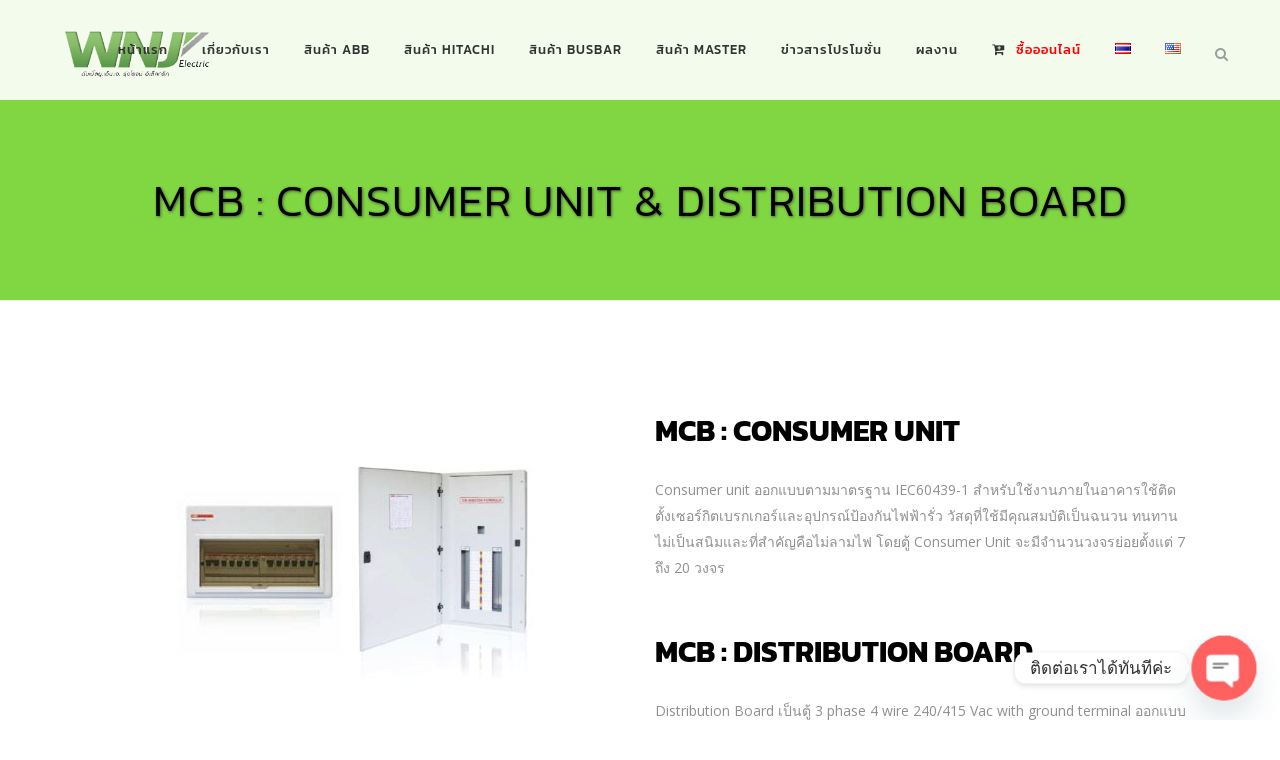

--- FILE ---
content_type: text/css
request_url: https://www.wnj.co.th/wp-content/cache/wpfc-minified/loik36v1/vmai.css
body_size: 1669
content:
*, :after, :before {
box-sizing: inherit;
}
.smblog_masonry_numcol {
padding-bottom: 40px;
}
.smblog_masonry_numcol .grid-sm-boxes-in {
padding: 0;
}
.smblog_masonry_numcol .sm-grid-boxes-caption {
padding-top: 20px;
padding-left: 15px;
}
.smblog_masonry_numcol .sm-post-title {
font-size: 20px;
font-weight: 200;
line-height: 28px;
margin:0;
}
.smblog_masonry_numcol ul.sm-grid-boxes-news {
margin-bottom: 15px;
}
.smblog_masonry_numcol ul.sm-grid-boxes-news li {
font-size: 12px;
}
.smblog_masonry_numcol ul.sm-grid-boxes-news li, .smblog_masonry_numcol ul.sm-grid-boxes-news li a {
color: rgb(119, 119, 119);
}
.smblog_masonry_numcol ul.sm-grid-boxes-news li a:hover {
color: rgb(114, 192, 44);
}
.grid-sm-border{
border: 1px solid rgb(238, 238, 238);
}
.sm-grid-boxes-news .sm-meta-part a{
color: rgb(85, 85, 85)
}
.sm-grid-boxes-caption.grid-boxes-quote {
background: none repeat scroll 0 0 rgba(51, 51, 51, 0.5);
padding: 30px;
text-align: center;
}
.sm-grid {
margin: 0 auto;
padding: 0 0 50px 0;
max-width: 1148px;
overflow: hidden;
}
.sm-grid .grid-sm-boxes-in {
display: block;
float: left;
padding: 8px;
width: 33.33%;
opacity: 0;
filter: alpha(opacity=0);
overflow: hidden;
}
.sm-grid .grid-sm-boxes-in.shown, .no-js .sm-grid .grid-sm-boxes-in, .no-cssanimations .sm-grid .grid-sm-boxes-in {
opacity: 1;
filter: alpha(opacity=100);
}
.sm-grid .grid-sm-boxes-in a, .sm-grid .grid-sm-boxes-in img {
border: none;
max-width: 100%;
}
.sm-grid.sm-effect .grid-sm-boxes-in.animate {
-webkit-transform: translateY(200px);
-ms-transform: translateY(200px);
-moz-transform: translateY(200px);
-o-transform: translateY(200px);
transform: translateY(200px);
-webkit-animation: moveUp 0.65s ease forwards;
-ms-animation: moveUp 0.65s ease forwards;
-moz-animation: moveUp 0.65s ease forwards;
-o-animation: moveUp 0.65s ease forwards;
animation: moveUp 0.65s ease forwards;
}
@-webkit-keyframes moveUp {
0% {
opacity: 0;
filter: alpha(opacity=0);
}
100% {
-webkit-transform: translateY(0);
-ms-transform: translateY(0);
-o-transform: translateY(0);
-moz-transform: translateY(0);
transform: translateY(0);
opacity: 1;
filter: alpha(opacity=100);
}
}
@keyframes moveUp {
0% {
opacity: 0;
filter: alpha(opacity=0);
}
100% {
-webkit-transform: translateY(0);
-ms-transform: translateY(0);
-o-transform: translateY(0);
-moz-transform: translateY(0);
transform: translateY(0);
opacity: 1;
filter: alpha(opacity=100);
}
}
.sm-icon-date:before{
content: "\f073";
font-family: FontAwesome;
font-style: normal;
margin-right: 6px;
}
.sm-icon-author:before{
content: "\f007";
font-family: FontAwesome;
font-style: normal;
margin-right: 6px;
}
.icon-views:before{
content: "\f06e";
font-family: FontAwesome;
font-style: normal;
margin-right: 6px;
}
.sm-icon-comments:before{
content: "\f075";
font-family: FontAwesome;
font-style: normal;
margin-right: 6px;
}
.sm-meta-date > a {
margin-right: 12px;
}
.sm-meta-poster {
margin-right: 15px;
}
.sm-meta-likes {
margin-right: 15px;
}
.sm-list-inline.sm-grid-boxes-news {
margin-bottom: 5px;
margin-top: 15px;
}
.sm-gallery-title {
background: none repeat scroll 0 0 rgb(255, 0, 0);
bottom: -100%;
color: rgb(0, 0, 0);
display: block;
left: 4px;
opacity: 0;
padding: 8px 40px 8px 10px;
position: absolute;
right: 4px;
transition: all 0.3s ease 0s;
}
.sm-gallery-textPart + span.sm-gallery-arrow {
margin-top: -13.5px;
position: absolute;
right: 10px;
top: 50%;
}
.sm-gallery-title a{
color: rgb(0, 0, 0);
}
.sm-gallery-title span.sm-gallery-arrow img {
max-width: 30px;
}
.sm-grid .grid-sm-boxes-in:hover .grid-sm-border .sm-gallery-title{
bottom: 4px;
left: 6px;
opacity: 1;
right: 6px;
transition: all 0.3s ease 0s;
}
nav.sm-pagination span.current {
background-color:#000;
border-color:#55a83e;
color: #fff;
cursor: default;
z-index: 2;
}
nav.sm-pagination span, ul.pagination a {
line-height: 1.42857;
padding: 6px 12px;
position: relative;
text-decoration: none;
}
nav.sm-pagination a{
background-color: #fff;
border: 1px solid #ddd;
color: #000;
line-height: 1.42857;
padding: 6px 12px;
position: relative;
text-decoration: none;
}
nav.sm-pagination a:hover {
background-color: #eee;
border-color: #ddd;
}
.sm-pagination {
text-align: center;
}
@media screen and (max-width:991px) {
.sm-grid .grid-sm-boxes-in {
width: 50%;
}
}
@media screen and (max-width:639px) {
.sm-grid .grid-sm-boxes-in {
width: 100%;
}
.sm-grid .grid-sm-boxes-in img.img-responsive{
width: 100%;
}
}[data-darkbox]{ cursor:pointer;
backface-visibility:hidden;
}
#darkbox{
position:fixed;
z-index:9999;
background:rgba(0,0,0,0.8) no-repeat none 50%;
background-size: contain;
box-shadow:0 0 0 3000px rgba(0,0,0,0.8);
opacity:0;
visibility:hidden;
}
#darkbox.on{
opacity:1;
visibility:visible;
height:90% !important;
width:90% !important;
left:5% !important;
top:5% !important;
}
#darkbox:after{
font-family: FontAwesome;
position:absolute;
right:0; top:0;
font-size:2em;
content:"\f00d";
color:#fff;
cursor:pointer;
font-style: normal;
} #darkbox_prev,
#darkbox_next{
cursor:pointer;
user-select:none;
-webkit-user-select:none;
position:absolute;
top:50%;
margin-top:-25px;
height:50px;
width:50px;
-webkit-transition:0.3s;
transition: 0.3s;
border-top: 2px solid #fff;
border-right: 2px solid #fff;
}
#darkbox_prev:hover,
#darkbox_next:hover{
border-color: #09c;
}
#darkbox_prev{
left: -2px;
-o-transform: rotate(-135deg);
-ms-transform: rotate(-135deg);
-moz-transform: rotate(-135deg);
-webkit-transform: rotate(-135deg);
transform: rotate(-135deg);
}
#darkbox_next{
-o-transform: rotate(45deg);
-ms-transform: rotate(45deg);
-moz-transform: rotate(45deg);
-webkit-transform: rotate(45deg);
transform: rotate(45deg);
right: -2px;
}
#darkbox-description{
position: absolute;
width:100%;
color:#fff;
bottom:5px;
text-align:right;
text-shadow: 0 1px 1px #000;
}
#darkbox-description a{
color:#fff;
font-weight:bold;
}
#darkbox sub{font-size:10px;}